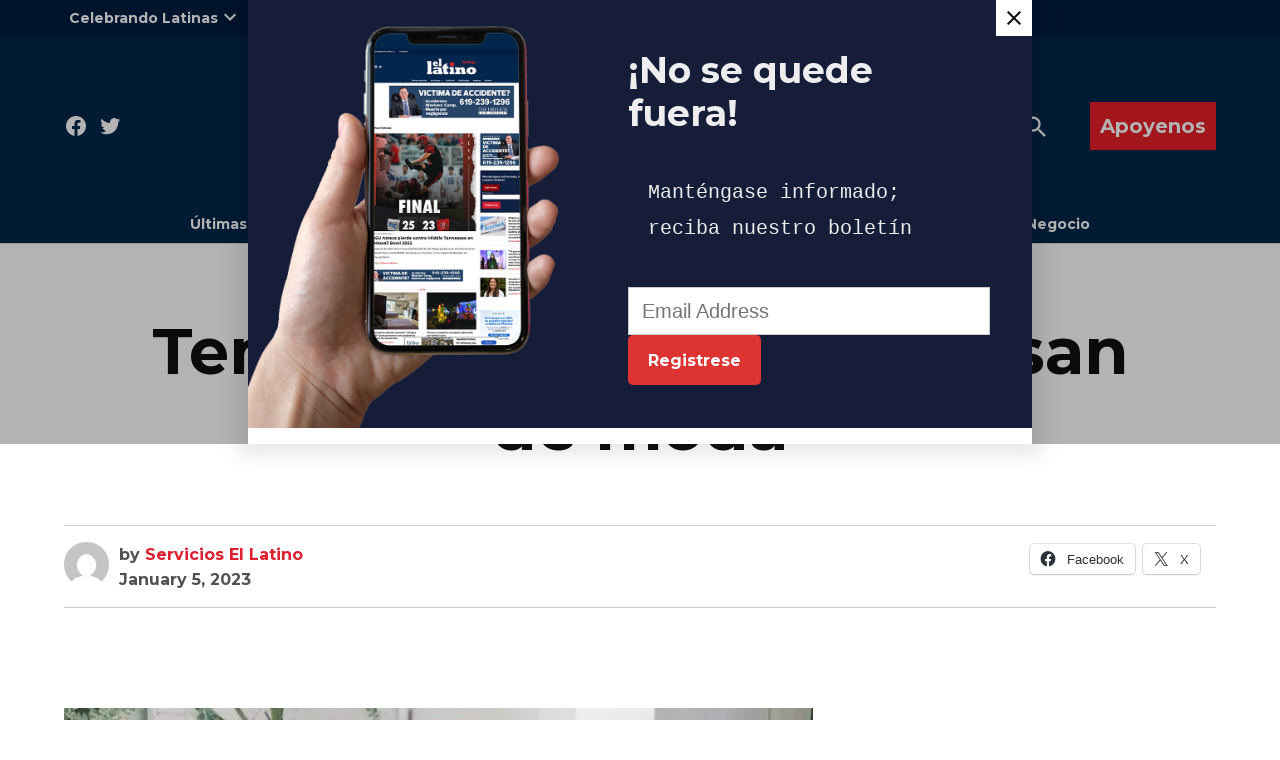

--- FILE ---
content_type: text/html; charset=utf-8
request_url: https://www.google.com/recaptcha/api2/aframe
body_size: 267
content:
<!DOCTYPE HTML><html><head><meta http-equiv="content-type" content="text/html; charset=UTF-8"></head><body><script nonce="unp3-JT3gakPXzTVGbIsNA">/** Anti-fraud and anti-abuse applications only. See google.com/recaptcha */ try{var clients={'sodar':'https://pagead2.googlesyndication.com/pagead/sodar?'};window.addEventListener("message",function(a){try{if(a.source===window.parent){var b=JSON.parse(a.data);var c=clients[b['id']];if(c){var d=document.createElement('img');d.src=c+b['params']+'&rc='+(localStorage.getItem("rc::a")?sessionStorage.getItem("rc::b"):"");window.document.body.appendChild(d);sessionStorage.setItem("rc::e",parseInt(sessionStorage.getItem("rc::e")||0)+1);localStorage.setItem("rc::h",'1769299200069');}}}catch(b){}});window.parent.postMessage("_grecaptcha_ready", "*");}catch(b){}</script></body></html>

--- FILE ---
content_type: application/javascript
request_url: https://ellatinoonline.com/wp-content/plugins/newspack-newsletters/dist/subscribeBlock.js?ver=1768843526
body_size: 754
content:
(()=>{"use strict";let e;var t;t=function(){const t=new Event("newspack-newsletters-subscribe-success");document.querySelectorAll(".newspack-newsletters-subscribe").forEach(s=>{const n=s.querySelector("form");if(!n)return;const i=s.querySelector(".newspack-newsletters-subscribe__response"),r=s.querySelector(".newspack-newsletters-subscribe__message"),a=s.querySelector('input[type="email"]'),c=s.querySelector('button[type="submit"]'),o=document.createElement("span");o.classList.add("spinner"),n.endFlow=(e,d=500,l=!1,p={})=>{s.setAttribute("data-status",d);const u=document.createElement("p");if(a.removeAttribute("disabled"),c.removeChild(o),c.removeAttribute("disabled"),n.classList.remove("in-progress"),u.innerHTML=l?s.getAttribute("data-success-message"):e,r.appendChild(u),u.className=`message status-${d}`,200===d){s.replaceChild(i,n),n.dispatchEvent(t),window.newspackRAS=window.newspackRAS||[];const e=new FormData(n).getAll("lists[]"),r={email:a.value};p?.newspack_popup_id&&(r.newspack_popup_id=p.newspack_popup_id),p?.gate_post_id&&(r.gate_post_id=p.gate_post_id),e.length&&l&&window.newspackRAS.push(function(t){t.dispatchActivity("newsletter_signup",{...r,lists:e,newsletters_subscription_method:p?.newsletters_subscription_method||"newsletters-subscription-block"})}),p?.registered&&window.newspackRAS.push(function(e){e.dispatchActivity("reader_registered",{...r,registration_method:p?.registration_method||"newsletters-subscription"})})}},n.addEventListener("submit",t=>{if(t.preventDefault(),r.innerHTML="",n.classList.add("in-progress"),c.disabled=!0,c.appendChild(o),!n.npe?.value)return n.endFlow(newspack_newsletters_subscribe_block.invalid_email,400);const s=new FormData(n);if(!s.has("npe")||!s.get("npe"))return n.endFlow(newspack_newsletters_subscribe_block.invalid_email,400);e&&s.set("newspack_newsletters_subscribe",e),a.setAttribute("disabled","true"),c.setAttribute("disabled","true"),fetch(n.getAttribute("action")||window.location.pathname,{method:"POST",headers:{Accept:"application/json"},body:s}).then(t=>{t.json().then(({message:s,newspack_newsletters_subscribed:i,newspack_newsletters_subscribe:r,metadata:a})=>{e=r,n.endFlow(s,t.status,i,a)})})})})},"undefined"!=typeof document&&("complete"!==document.readyState&&"interactive"!==document.readyState?document.addEventListener("DOMContentLoaded",t):t())})();